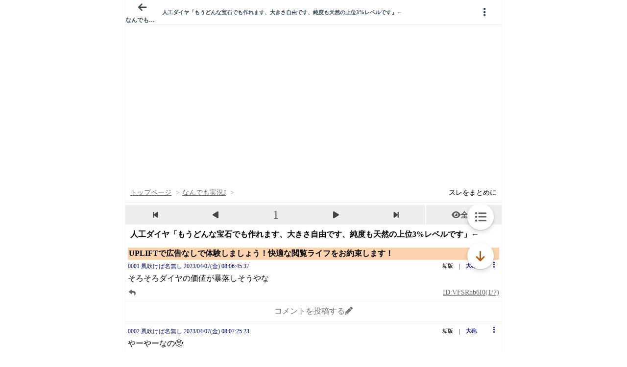

--- FILE ---
content_type: text/javascript;charset=UTF-8
request_url: https://s-rtb.send.microad.jp/ad?spot=3539174bda836ce884fe38029ee3c7bb&cb=microadCompass.AdRequestor.callback&url=https%3A%2F%2Fitest.5ch.net%2Feagle%2Ftest%2Fread.cgi%2Flivejupiter%2F1680822405%2F&vo=true&mimes=%5B100%2C300%2C301%2C302%5D&cbt=488f7c9ca4b688019bd945ef67&pa=false&ar=false&ver=%5B%22compass.js.v1.20.1%22%5D
body_size: 160
content:
microadCompass.AdRequestor.callback({"spot":"3539174bda836ce884fe38029ee3c7bb","sequence":"2","impression_id":"678910195377696398"})

--- FILE ---
content_type: text/javascript;charset=UTF-8
request_url: https://s-rtb.send.microad.jp/ad?spot=9c281645f69ddf3ef5be65bb0c31f59e&cb=microadCompass.AdRequestor.callback&url=https%3A%2F%2Fitest.5ch.net%2Feagle%2Ftest%2Fread.cgi%2Flivejupiter%2F1680822405%2F&vo=true&mimes=%5B100%2C300%2C301%2C302%5D&aids=%5B%7B%22type%22%3A6%2C%22id%22%3A%22%22%7D%5D&cbt=4a7cf7b45afb1c019bd945ec1d&pa=false&ar=false&ver=%5B%22compass.js.v1.20.1%22%5D
body_size: 159
content:
microadCompass.AdRequestor.callback({"spot":"9c281645f69ddf3ef5be65bb0c31f59e","sequence":"2","impression_id":"679310195377696398"})

--- FILE ---
content_type: text/javascript;charset=UTF-8
request_url: https://s-rtb.send.microad.jp/ad?spot=3539174bda836ce884fe38029ee3c7bb&cb=microadCompass.AdRequestor.callback&url=https%3A%2F%2Fitest.5ch.net%2Feagle%2Ftest%2Fread.cgi%2Flivejupiter%2F1680822405%2F&vo=true&mimes=%5B100%2C300%2C301%2C302%5D&cbt=1de035b62faa6819bd945f08e&pa=false&ar=false&ver=%5B%22compass.js.v1.20.1%22%5D
body_size: 159
content:
microadCompass.AdRequestor.callback({"spot":"3539174bda836ce884fe38029ee3c7bb","sequence":"2","impression_id":"711710195377696398"})